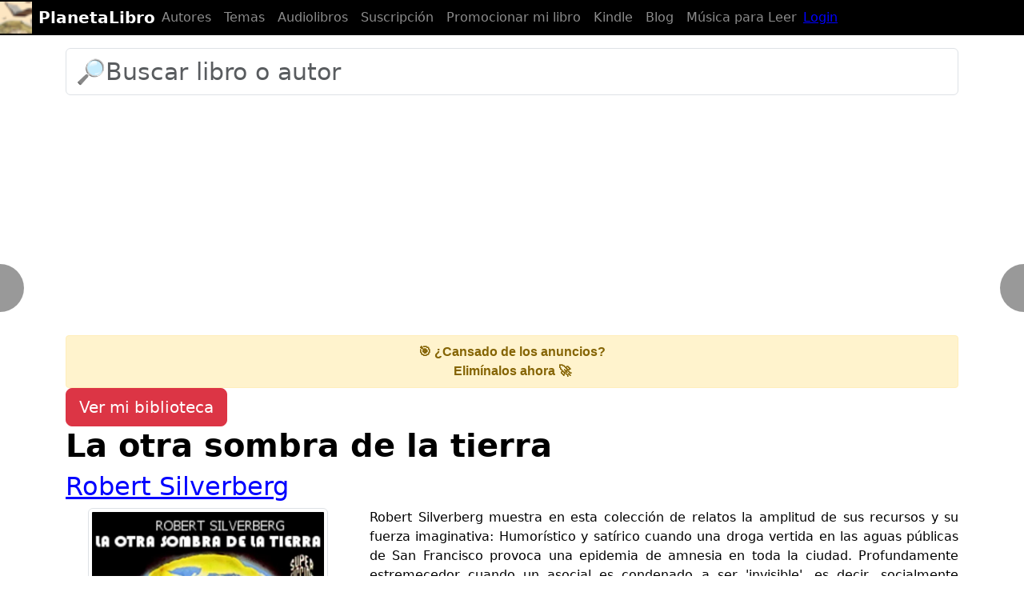

--- FILE ---
content_type: text/html; charset=UTF-8
request_url: https://planetalibro.net/libro/robert-silverberg-la-otra-sombra-de-la-tierra
body_size: 11719
content:


<!DOCTYPE html>
<html lang="es" itemscope itemtype="http://schema.org/WebPage">
  <head>
    <meta charset="utf-8">
    <meta http-equiv="X-UA-Compatible" content="IE=edge">
    <meta name="viewport" content="width=device-width, initial-scale=1, user-scalable=no">
    <meta name="apple-mobile-web-app-capable" content="yes">
    <meta name="apple-touch-fullscreen" content="yes">
    <meta name="apple-mobile-web-app-title" content="PlanetaLibro.net">
    <meta name="apple-mobile-web-app-capable" content="yes">
    <meta name="apple-mobile-web-app-status-bar-style" content="black">
    <meta name="google-site-verification" content="7MI2GXURVlohd-K5mqo6YHLHN2S5jHZdipzHpbzRCvg">
    <link href="https://plus.google.com/105566333754249205856" rel="publisher">
    <link href="https://https://PlanetaLibro.net/" rel="author">
    <meta name="msvalidate.01" content="52CFC8BD1ECEB0B5AC7255A3EFE65555">
    <base href="https://planetalibro.net/">
<meta name="author" content="Robert Silverberg">
<meta name="application-name" content="PlanetaLibro.net"/>
    <link rel="canonical" href="https://planetalibro.net/libro/robert-silverberg-la-otra-sombra-de-la-tierra">
    <meta name="title" content="📕 «LA OTRA SOMBRA DE LA TIERRA»  de Robert Silverberg: Leer Online y Descargar PDF y ePUB gratis">
    <meta name="description" content="✅ Obtener el libro «LA OTRA SOMBRA DE LA TIERRA»  de Robert Silverberg: Leer Online y Descargar PDF y ePUB gratis">
    <meta name="language" content="es">
    <meta name="keywords" content="Robert Silverberg,La otra sombra de la tierra,libros digitales, descargar libros gratis completos, epub, pdf, leer online, dominio público">
    <meta name="robots" content="index, follow">
    <meta itemprop="image" content="">
    <meta property="og:url" content="https://planetalibro.net/libro/robert-silverberg-la-otra-sombra-de-la-tierra">
    <meta property="og:title" content="📕 «LA OTRA SOMBRA DE LA TIERRA»  de Robert Silverberg: Leer Online y Descargar PDF y ePUB gratis">
    <meta property="og:site_name" content="PlanetaLibro.net">
    <meta property="og:locale" content="es_ES">
    <meta itemprop="name" content="📕 «LA OTRA SOMBRA DE LA TIERRA»  de Robert Silverberg: Leer Online y Descargar PDF y ePUB gratis">
    <meta property="og:image" content="https://planetalibro.net/biblioteca/r/o/robert/robert-silverberg-la-otra-sombra-de-la-tierra/robert-silverberg-la-otra-sombra-de-la-tierra.webp">

    <meta property="og:image:width" content="900">
    <meta property="og:image:height" content="450">
    <meta property="og:type" content="website">
        
    <meta name="twitter:card" content="summary_large_image">
    <meta name="twitter:site" content="@planetalibro">
    <meta name="twitter:creator" content="@planetalibro">
    <meta name="twitter:title" content="📕 «LA OTRA SOMBRA DE LA TIERRA»  de Robert Silverberg: Leer Online y Descargar PDF y ePUB gratis">
    <meta name="twitter:description" content="✅ Obtener el libro «LA OTRA SOMBRA DE LA TIERRA»  de Robert Silverberg: Leer Online y Descargar PDF y ePUB gratis">
    <meta name="twitter:image" content="https://planetalibro.net/biblioteca/r/o/robert/robert-silverberg-la-otra-sombra-de-la-tierra/robert-silverberg-la-otra-sombra-de-la-tierra.webp">

    <script>
      (function(a,b,c){if(c in b&&b[c]){var d,e=a.location,f=/^(a|html)$/i;a.addEventListener("click",function(a){d=a.target;while(!f.test(d.nodeName))d=d.parentNode;"href"in d&&(chref=d.href).replace(e.href,"").indexOf("#")&&(!/^[a-z\+\.\-]+:/i.test(chref)||chref.indexOf(e.protocol+"//"+e.host)===0)&&(a.preventDefault(),e.href=d.href)},!1)}})(document,window.navigator,"standalone");
    </script>
    <title>📕 «LA OTRA SOMBRA DE LA TIERRA»  de Robert Silverberg: Leer Online y Descargar PDF y ePUB gratis</title>
    <link href="https://cdn.jsdelivr.net/npm/bootstrap@5.3.0/dist/css/bootstrap.min.css" rel="stylesheet">


    
    <style>
/* CSS used here will be applied after bootstrap.css */

@import url(//netdna.bootstrapcdn.com/font-awesome/3.2.1/css/font-awesome.min.css);

.megabanner {height:90px;z-index:10;}

fieldset { margin: 0; padding: 0; }

.rating { 
  border: none;
  float: left;
}

.rating > input { display: none; } 
.rating > label:before { 
  margin: 5px;
  font-size: 1.8em;
  font-family: FontAwesome;
  display: inline-block;
  content: "\f005";
}

.rating > .half:before { 
  content: "\f089";
  position: absolute;
}

.rating > label { 
  color: #aaa; 
 float: right; 
}

.rating > input:checked ~ label, 
.rating:not(:checked) > label:hover,
.rating:not(:checked) > label:hover ~ label { color: #FFD700;  } 

.rating > input:checked + label:hover,
.rating > input:checked ~ label:hover,
.rating > label:hover ~ input:checked ~ label,
.rating > input:checked ~ label:hover ~ label { color: #FFED85;  }

@media (max-width:415px) {
.hidden-tiny {display:none;}}
html, body {
    max-width: 100%;
    overflow-x: hidden;
}
body,html{font-size:16px;padding-top:30px;color:black;background-color:white;}
pre {background-color:inherit;color:inherit;font-size:inherit;margin-top: inherit;margin:inherit;padding:inherit;border:none;}
hr {border-color:gray;}
h1,h2,h3 {margin-top:0;text-align:left;}
h1,h2.title {font-weight:bold;}
a,a:hover,a:focus {color: blue;}
a.btn-link,a.btn-link:hover {color:gray;text-decoration:none;}
.badge {font-size:inherit;padding:3px 10px 3px;background-color:gray;display:inline-block;margin:4px 0px}
h1.title:active,h1.title:focus,article:active,article:focus{outline:none}
.bs-callout{padding:20px;margin:20px 0;border:1px solid gray;border-left-width:5px;border-radius:0px}
.filters {margin-top:1em;}
.filters .badge {background-color:gray;font-weight:normal;}
.btn-default {background-color:inherit;color:inherit;}

.dropdown-menu .active a, .dropdown-menu .active a:hover {background-color:silver;color:black;}
.navbar-toggle {margin-right:0;}
.page {padding: 0 10px;}
.page-active {padding: 0 10px;font-weight:bold;color:inherit;}
.modal-dialog,.modal-header,.modal-content {color:black;background-color:white;}
ul.list {list-style-type:square;padding-left:1.2em;}

div.jumbotron {color:black;}

div.alert {border-color:inherit;}
.breadcrumb {background-color:inherit !important;color:inherit !important;padding:0;}
textarea {background-color:inherit !important;color:inherit !important;}
textarea:focus,textarea:active {border-color:inherit !important;box-shadow:none !important;}
input {box-shadow:none !important;background-color:inherit !important;color:inherit !important; }
input:focus,input:active {border-color:inherit !important;}
ul.dropdown-menu li a span.glyphicon {margin-right:10px;}
.form-group.required .control-label:after {content:" *";color:gray;}
footer {margin-top:2em;padding:2em 0 1em}
.book-footer {height:6em;}
.person-footer {height:4em;}

.social {
  width: 50px;
  height: 50px;
  background:url(./img/social.png) no-repeat;
  border-radius:4px;
  border:solid thin silver;
}

.social.social-facebook {background-position: 0 0}
.social.social-twitter {background-position: -50px 0}
.social.social-youtube {background-position: -100px 0}
.social.social-googleplus {background-position: -150px 0}
.social.social-rss {background-position: -200px 0}
.social.social-web {background-position: -250px 0}
.social.social-wikipedia {background-position: -300px 0}
.social.social-instagram {background-position: -350px 0}

.tab-content {padding-top:20px;}
ul.nav-tabs li.active a {background-color:inherit !important;color:inherit !important;border-bottom-color:white !important;}

.btn-file {
  position: relative;
  overflow: hidden;
}
.btn-file input[type=file] {
  position: absolute;
  top: 0;
  right: 0;
  min-width: 100%;
  min-height: 100%;
  font-size: 100px;
  text-align: right;
  filter: alpha(opacity=0);
  opacity: 0;
  background: red;
  cursor: inherit;
  display: block;
}
input[readonly] {
  background-color: white !important;
  cursor: text !important;
}

.overlay{
	display: none;
	position: fixed;
	top: 0%;
	left: 0%;
	width: 100%;

  height: 100%;
  min-width: 0;
  min-height: 0;
	
	background-color: white;
	z-index:1001;
	opacity:.80;
}

@media (max-width: 768px) {
    .overlay {
        width: 100vw;
        height: 100vh;
    }
}

.progress-bar {background-color:gray;}
article h2 {padding-top:60px;}
article h3 {padding-top:60px;}

article.brief h2 {padding-top:0px;}
article.brief h3, footer h3 {padding-top:0px;}

dt {font-weight:normal;}
dd {padding-left:20px;}

dt a, dd a {color:inherit;}

h1 small {color:inherit}

.panel {border:none !important; color:inherit important!;background-color:inherit !important;}
.panel-group {counter-reset: h4counter;border:none !important;}
.panel-heading {border:none !important; font-weight:bold; color:inherit important!;background-color:inherit !important;}
.panel-title {border:none !important;font-weight:bold; color:inherit important!;background-color:inherit !important;}
.panel-heading h4.panel-title a, .panel-heading h4.panel-title {color:inherit !important;}
.panel-heading h4.panel-title:before {
        content: counter(h4counter) ". ";
        counter-increment: h4counter;
}

table a {color:inherit !important;}
text-cover-thumb {margin-left:130px;}
img.img-cover {margin-bottom:1em;}
.img-comment {width:2.5em;height:2.5em}

@media (min-width: 768px) {
article {text-align:justify;}
.panel {text-align:justify;}

}

/* barra negra */
.navbar-default {
    background-color: #000; /* Fondo negro */
    border-color: #000; /* Color del borde negro para armonizar */
}

.navbar-default .navbar-nav > li > a {
    color: #fff; /* Letras blancas */
}

.navbar-default .navbar-brand {
    color: #fff; /* Letras blancas */
}

img {
    max-width: 100%;
    height: auto;
}

.card-body {
    max-width: 100%;
    overflow-wrap: break-word;
    word-break: break-word;
}


.nav-button.right {
    right: 10px;
    transform: translateY(-50%);
}

.navbar {
    padding-top: 1px;
    padding-bottom: 1px;
    min-height: auto;
}

.navbar-brand {
    padding-top: 1px;
    padding-bottom: 1px;
    margin: 0;
    height: auto;
    line-height: normal;
    display: flex;
    align-items: center;
}

.navbar-brand img {
    height: 40px; /* o el alto exacto que tiene el logo */
    margin: 0;
    margin-right: 8px; 
    padding: 0;
    vertical-align: middle;
}


@media (max-width: 576px) {
    h1.title {
        font-size: 24px;
        margin-bottom: 2px; /* reduce espacio con el siguiente elemento */
    }

    h2 {
        font-size: 18px;
        margin-top: 1px; /* reduce espacio con h1 */
        margin-bottom: 1px; /* reduce espacio con el siguiente elemento */
    }

    h3 {
        font-size: 15px;
        margin-top: 1px; /* reduce espacio con h1 */
        margin-bottom: 1px; /* reduce espacio con el siguiente elemento */
    }
}


.accordion-button {
    background-color: #fff;
    font-weight: bold;
    width: 100%;
    text-align: left;
    border: 1px solid #cce0f5;
    transition: background-color 0.3s ease, border 0.3s ease;
    border-radius: 0.5rem !important;
    box-shadow: none;
}

.accordion-button:not(.collapsed) {
    background-color: #e6f2ff;
    color: #003366;
    border-color: #99c2e6;
    
}

.accordion-button:focus {
    box-shadow: 0 0 0 0.2rem rgba(0, 123, 255, 0.25);
    outline: none;
}

.accordion-body {
    background-color: #f7fbff;
    color: #000;
    border-radius: 0 0 0.5rem 0.5rem;
    border: 1px solid #cce0f5;
    border-top: none;
    padding: 1rem 1.5rem;
}


</style>

<script type="application/ld+json">
{
  "@context" : "http://schema.org",
  "@type" : "Organization",
  "name" : "PlanetaLibro.net",
  "url" : "https://PlanetaLibro.net",
  "sameAs" : [
    "https://www.youtube.com/c/PlanetaLibrox",
    "https://www.facebook.com/planetalibro.net",
    "https://ar.pinterest.com/planetalibro/",
    "https://www.instagram.com/planetalibro/"
 ]
}

</script>

    <link rel="preload" as="image" href="https://planetalibro.net/biblioteca/r/o/robert/robert-silverberg-la-otra-sombra-de-la-tierra/robert-silverberg-la-otra-sombra-de-la-tierra.webp">

  </head>
  <body>

  <header>
  <nav class="navbar navbar-expand-md navbar-dark fixed-top bg-black" >
    <a class="navbar-brand" href="https://planetalibro.net/">
    <img src="https://planetalibro.net/img/icono20.png"> <b> PlanetaLibro</b>
    </a>


    <button class="navbar-toggler" type="button" data-toggle="collapse" data-target="#navbarCollapse" aria-controls="navbarCollapse" aria-expanded="false" aria-label="Toggle navigation">
      <span class="navbar-toggler-icon"></span>
    </button>
    <div class="collapse navbar-collapse" id="navbarCollapse">
      <ul class="navbar-nav mr-auto">
        <li class="nav-item">
          <a class="nav-link" href="https://planetalibro.net/autores.php">Autores</a>
        </li>
        <li class="nav-item">
          <a class="nav-link" href="https://planetalibro.net/temas.php">Temas</a>
        </li>
        <li class="nav-item">
          <a class="nav-link" href="https://planetalibro.net/como_descargar_audiolibros_gratis.php">Audiolibros</a>
        </li>
        <li class="nav-item">
          <a class="nav-link" href="https://planetalibro.net/suscripcion.php/">Suscripción</a>
        </li>
        <li class="nav-item">
          <a class="nav-link" href="https://planetalibro.net/clips_autores.php/">Promocionar mi libro</a>
        </li>
        <li class="nav-item">
          <a class="nav-link" href="https://planetalibro.net/kindle.php">Kindle</a>
        </li>
        <li class="nav-item">
          <a class="nav-link" href="https://planetalibro.net/blog/">Blog</a>
        </li>        
        

        <li class="nav-item">
          <a class="nav-link" href="https://planetalibro.net/musica_para_leer.php">Música para Leer</a>
        </li>
		</ul>
      
		<ul class="nav navbar-nav navbar-right">
							<li>
		<a href="https://planetalibro.net/login.php">Login</a>
	</li>
		</ul>

    </div>
  </nav>
</header>
  
<div class="container">
<div class="col-xs-12">
<div id="alerts"></div>

<!-- Opción para mostrar un buscador -->
            <div class="row" >
                <div class="col">	<!-- Load icon library -->
	<form  action="/buscar.php" method="get">
		<div class="form-group">
		<input class="form-control" type="text" placeholder="🔎Buscar libro o autor" name="search" style="font-size:30px">
		<input type="hidden" id="tipo" name="tipo" value="">
		<input type="hidden" id="l" name="l" value="es">
		</div>
	</form>

	</div>
            </div>
            <a href="https://planetalibro.net/suscripcion.php/" style="text-decoration: none; display: block;">
            <div style="background-color: #fff3cd; padding: 8px 12px; text-align: center; border: 1px solid #ffeeba; border-radius: 4px; font-family: sans-serif; color: #856404;">
            <strong>🎯 ¿Cansado de los anuncios?</strong><br>
            <span style="font-size: 16px; font-weight: bold;">Elimínalos ahora 🚀</span>
            </div>
            </a>

<div class="btn-group btn-group-justified"><a class="btn btn-danger btn-lg" role="button" href="https://planetalibro.net/login.php"><span class="glyphicon glyphicon-log-in" aria-hidden="true"></span> Ver mi biblioteca</a></div>
<h1 class="title">La otra sombra de la tierra</h1>
<h2><a class="black" href="./autor/robert-silverberg">Robert Silverberg</a></h2>




<div class="row">
<div class="col-lg-4 col-md-4 col-sm-6 position-relative">
    <p>
        <img width="300" height="450" class="img-responsive center-block img-thumbnail" alt="La otra sombra de la tierra" src="https://planetalibro.net/biblioteca/r/o/robert/robert-silverberg-la-otra-sombra-de-la-tierra/robert-silverberg-la-otra-sombra-de-la-tierra.webp">
        
    <div class="btn-group btn-group-justified"><a class="btn btn-danger btn-lg" role="button" href="https://planetalibro.net/login.php"><span class="glyphicon glyphicon-heart-empty" aria-hidden="true"></span> Agregar a mi biblioteca</a></div> 
    <p>Vistas: 448 
        </p>

</div>

    <div class="col-lg-8 col-md-8 col-sm-6">
        <article>
            <span id="short-text"></span>
            <span id="more-text" style="display: none;"></span>
            <a href="javascript:void(0)" id="read-more" onclick="toggleText()">Leer más</a>
        </article>
    </div>
</div>

<a href="https://planetalibro.net/como_descargar_audiolibros_gratis.php" class="btn btn-primary btn-lg active btn-block w-100 button-spacing text-wrap" role="button" aria-pressed="true" style="white-space: normal;">👉 Descargar el audiolibro GRATIS en Amazon</a>


<hr>
<div class="media"><a class="pull-left" href="#"><span class="glyphicon glyphicon-tags"></span></a><div class="media-body"> <a href="/tema/ciencia-ficcion" class="btn btn-info btn-lg"> Ciencia Ficción</a></div></div>


<div class="container py-3"><a href="https://planetalibro.net/autor/robert-silverberg"><h4>Libros de Robert Silverberg</h4></a><div style="display: flex; flex-wrap: wrap; gap: 15px; justify-content: flex-start;"><div style="flex: 0 0 auto; text-align: left;"><div class="card border-0"><a href="https://planetalibro.net/libro/robert-silverberg-el-laberinto-de-majipur"><img src="https://planetalibro.net/biblioteca/r/o/robert/robert-silverberg-el-laberinto-de-majipur/robert-silverberg-el-laberinto-de-majipur_th200.webp" class="rounded d-block mx-auto" alt="El laberinto de Majipur" style="height:150px; width:auto;" loading="lazy"></a><div class="card-body p-1" style="max-width: 150px; margin: 0 auto;"><h6 class="mb-1" style="font-size: 1em; word-break: break-word; white-space: normal;"><a href="https://planetalibro.net/libro/robert-silverberg-el-laberinto-de-majipur" class="text-dark text-decoration-none">El laberinto de Majipur</a></h6></div></div></div><div style="flex: 0 0 auto; text-align: left;"><div class="card border-0"><a href="https://planetalibro.net/libro/robert-silverberg-cronicas-de-majipur"><img src="https://planetalibro.net/biblioteca/r/o/robert/robert-silverberg-cronicas-de-majipur/robert-silverberg-cronicas-de-majipur_th200.webp" class="rounded d-block mx-auto" alt="Crónicas de Majipur" style="height:150px; width:auto;" loading="lazy"></a><div class="card-body p-1" style="max-width: 150px; margin: 0 auto;"><h6 class="mb-1" style="font-size: 1em; word-break: break-word; white-space: normal;"><a href="https://planetalibro.net/libro/robert-silverberg-cronicas-de-majipur" class="text-dark text-decoration-none">Crónicas de Majipur</a></h6></div></div></div><div style="flex: 0 0 auto; text-align: left;"><div class="card border-0"><a href="https://planetalibro.net/libro/robert-silverberg-el-hijo-del-hombre"><img src="https://planetalibro.net/biblioteca/r/o/robert/robert-silverberg-el-hijo-del-hombre/robert-silverberg-el-hijo-del-hombre_th200.webp" class="rounded d-block mx-auto" alt="El hijo del hombre" style="height:150px; width:auto;" loading="lazy"></a><div class="card-body p-1" style="max-width: 150px; margin: 0 auto;"><h6 class="mb-1" style="font-size: 1em; word-break: break-word; white-space: normal;"><a href="https://planetalibro.net/libro/robert-silverberg-el-hijo-del-hombre" class="text-dark text-decoration-none">El hijo del hombre</a></h6></div></div></div><div style="flex: 0 0 auto; text-align: left;"><div class="card border-0"><a href="https://planetalibro.net/libro/robert-silverberg-roma-eterna"><img src="https://planetalibro.net/biblioteca/r/o/robert/robert-silverberg-roma-eterna/robert-silverberg-roma-eterna_th200.webp" class="rounded d-block mx-auto" alt="Roma eterna" style="height:150px; width:auto;" loading="lazy"></a><div class="card-body p-1" style="max-width: 150px; margin: 0 auto;"><h6 class="mb-1" style="font-size: 1em; word-break: break-word; white-space: normal;"><a href="https://planetalibro.net/libro/robert-silverberg-roma-eterna" class="text-dark text-decoration-none">Roma eterna</a></h6></div></div></div><div style="flex: 0 0 auto; text-align: left;"><div class="card border-0"><a href="https://planetalibro.net/libro/robert-silverberg-estacion-hawksbill"><img src="https://planetalibro.net/biblioteca/r/o/robert/robert-silverberg-estacion-hawksbill/robert-silverberg-estacion-hawksbill_th200.webp" class="rounded d-block mx-auto" alt="Estación Hawksbill" style="height:150px; width:auto;" loading="lazy"></a><div class="card-body p-1" style="max-width: 150px; margin: 0 auto;"><h6 class="mb-1" style="font-size: 1em; word-break: break-word; white-space: normal;"><a href="https://planetalibro.net/libro/robert-silverberg-estacion-hawksbill" class="text-dark text-decoration-none">Estación Hawksbill</a></h6></div></div></div><div style="flex: 0 0 auto; text-align: left;"><div class="card border-0"><a href="https://planetalibro.net/libro/robert-silverberg-el-hombre-en-el-laberinto"><img src="https://planetalibro.net/biblioteca/r/o/robert/robert-silverberg-el-hombre-en-el-laberinto/robert-silverberg-el-hombre-en-el-laberinto_th200.webp" class="rounded d-block mx-auto" alt="El hombre en el laberinto" style="height:150px; width:auto;" loading="lazy"></a><div class="card-body p-1" style="max-width: 150px; margin: 0 auto;"><h6 class="mb-1" style="font-size: 1em; word-break: break-word; white-space: normal;"><a href="https://planetalibro.net/libro/robert-silverberg-el-hombre-en-el-laberinto" class="text-dark text-decoration-none">El hombre en el laberinto</a></h6></div></div></div><div style="flex: 0 0 auto; text-align: left;"><div class="card border-0"><a href="https://planetalibro.net/libro/robert-silverberg-lo-mejor-de-silverberg"><img src="https://planetalibro.net/biblioteca/r/o/robert/robert-silverberg-lo-mejor-de-silverberg/robert-silverberg-lo-mejor-de-silverberg_th200.webp" class="rounded d-block mx-auto" alt="Lo mejor de Silverberg" style="height:150px; width:auto;" loading="lazy"></a><div class="card-body p-1" style="max-width: 150px; margin: 0 auto;"><h6 class="mb-1" style="font-size: 1em; word-break: break-word; white-space: normal;"><a href="https://planetalibro.net/libro/robert-silverberg-lo-mejor-de-silverberg" class="text-dark text-decoration-none">Lo mejor de Silverberg</a></h6></div></div></div><div style="flex: 0 0 auto; text-align: left;"><div class="card border-0"><a href="https://planetalibro.net/libro/robert-silverberg-el-castillo-de-lord-valentine"><img src="https://planetalibro.net/biblioteca/r/o/robert/robert-silverberg-el-castillo-de-lord-valentine/robert-silverberg-el-castillo-de-lord-valentine_th200.webp" class="rounded d-block mx-auto" alt="El castillo de lord Valentine" style="height:150px; width:auto;" loading="lazy"></a><div class="card-body p-1" style="max-width: 150px; margin: 0 auto;"><h6 class="mb-1" style="font-size: 1em; word-break: break-word; white-space: normal;"><a href="https://planetalibro.net/libro/robert-silverberg-el-castillo-de-lord-valentine" class="text-dark text-decoration-none">El castillo de lord Valentine</a></h6></div></div></div><div style="flex: 0 0 auto; text-align: left;"><div class="card border-0"><a href="https://planetalibro.net/libro/robert-silverberg-la-faz-de-las-aguas"><img src="https://planetalibro.net/biblioteca/r/o/robert/robert-silverberg-la-faz-de-las-aguas/robert-silverberg-la-faz-de-las-aguas_th200.webp" class="rounded d-block mx-auto" alt="La Faz de las aguas" style="height:150px; width:auto;" loading="lazy"></a><div class="card-body p-1" style="max-width: 150px; margin: 0 auto;"><h6 class="mb-1" style="font-size: 1em; word-break: break-word; white-space: normal;"><a href="https://planetalibro.net/libro/robert-silverberg-la-faz-de-las-aguas" class="text-dark text-decoration-none">La Faz de las aguas</a></h6></div></div></div></div></div>


<hr>
<button type="submit" style="border: none; padding: 10px 20px; margin: 10px 0; background-color: #0078D7; color: #FFFFFF; font-size: 18px; font-weight: bold; cursor:pointer; border-top-right-radius: 0; border-bottom-right-radius: 0; width: 100%; border-radius: 10px;"><a href="https://planetalibro.net/chatgpt/bibliotecario" style="color: #FFFFFF;">Bibliotecario ChatGPT<br/>¿Qué tipo de libros disfrutas leer? Te puedo recomendar libros basados en tus gustos.</a></button>

<hr>
<h2>Descargar La otra sombra de la tierra PDF Completo Gratis</h2><div class="alert alert-info" style="font-size: 18px; margin-top: 10px; margin-bottom: 10px; color: #000;" role="alert">Descarga este libro en diversos formatos: PDF, ePUB, MOBI, Amazon Kindle, audiolibro y papel. A continuación, te mostramos las opciones disponibles para descargar o adquirir.</div><div class="alert alert-success" style="font-size: 18px; margin-top: 10px; margin-bottom: 10px; color: #000;" role="alert"><a href="/click.php?e=audible_libro&v=v0&u=https%3A%2F%2Fwww.amazon.es%2Fhz%2Faudible%2Fmlp%2Fmdp%2Fdiscovery%3FactionCode%3DAMSTM1450129210001%26tag%3Dplanetalibro-21&s=99e0a500d975c39ade0f211d982b82ca37d5e59a57de04fe9ea0c8541d7e6d26"><img class="img-responsive center-block img-custom" height="300" src="https://planetalibro.net/ads/audible0.webp" alt="Descarga gratis 2 libros de Audible"><style>
		@media (max-width: 768px) {
			.img-custom {
				width: 100%;
				max-width: 100%;
			}
		}

		@media (min-width: 769px) {
			.img-custom {
				max-width: 400px;
			}
		}

		.center-block {
			display: block;
			margin-left: auto;
			margin-right: auto;
		}
		</style></a><br/>Amazon tiene una membresía en la que te dan un audiolibro nuevo cada mes. <b>El primer mes de preuba es gratis</b>. Y puedes cancelar tu membresía fácilmente sin ninguna penalización. Luego <b>te quedas para siempre con el audiolibro que ya te dieron sin haber pagado un solo centavo!</b>
Sin embargo, este método puede dejar de funcionar en cualquier momento, ¡Así que aprovecha ahora antes de que sea demasiado tarde!<br/><br/><a href="/click.php?e=audible_libro&v=v0&u=https%3A%2F%2Fwww.amazon.es%2Fhz%2Faudible%2Fmlp%2Fmdp%2Fdiscovery%3FactionCode%3DAMSTM1450129210001%26tag%3Dplanetalibro-21&s=99e0a500d975c39ade0f211d982b82ca37d5e59a57de04fe9ea0c8541d7e6d26" target="_blank" class="btn btn-success btn-lg active btn-block w-100 button-spacing" role="button" aria-pressed="true" style="margin: 0 0 5px 0;"><span class="glyphicon glyphicon-volume-up"> </span> Descargar Audiolibro Gratis</a></div><div class="alert alert-danger" style="font-size: 18px;" role="alert"><span class="glyphicon glyphicon-exclamation-sign"> </span> Este libro tiene derechos de autor, por lo que no se puede descargar gratis en formato ePub o PDF.<br/>Pero puedes obtener este libro gratis en Amazon Kindle y Audible, gracias a las ofertas que suelen ofrecer regularmente.<a href="https://planetalibro.net/como_descargar_audiolibros_gratis.php?l=La+otra+sombra+de+la+tierra" class="btn btn-warning btn-lg active btn-block w-100 button-spacing" role="button" aria-pressed="true"><span class="glyphicon glyphicon-exclamation-sign"> </span> Aún puedes conseguirlo gratis si haces esto</a></div><a href="https://www.amazon.es/kindle-dbs/hz/signup?tag=planetalibro-21+" rel="nofollow" target="_blank" class="btn btn-primary btn-lg active btn-block w-100 button-spacing" role="button" aria-pressed="true">Obtener gratis libro Kindle para tu teléfono</a><a href="https://www.amazon.es/gp/search?tag=planetalibro-21&index=books&keywords=robert-silverberg-la-otra-sombra-de-la-tierra" rel="nofollow" target="_blank" class="btn btn-primary btn-lg active btn-block w-100 button-spacing" role="button" aria-pressed="true">Ver ofertas en Amazon</a><div class="alert alert-info" style="font-size: 18px; margin-top: 10px; margin-bottom: 10px; color: #000;" role="alert">También puedes descargar el libro desde una variedad de servicios online como Mega, Scribd, Google Drive, Dropbox, MediaFire y 4shared. Estos servicios ofrecen descargas gratis para que puedas disfrutar de tu lectura en cualquier dispositivo.</div><br/>

<div class="pl-author-cta-mini">
  <p>
    ¿Sos autor y querés promocionar tu libro con clips en video?
    <a href="/clips_autores.php">Ver cómo funciona</a>
  </p>
</div>

<style>
  .pl-author-cta-mini{
    margin: 16px 0;
    padding: 12px 14px;
    border-radius: 10px;
    background: #f6f6f6;
    font-size: 14px;
    color: #111;
  }

  .pl-author-cta-mini a{
    font-weight: 700;
    color: #111;
    text-decoration: underline;
  }

  .pl-author-cta-mini a:hover{
    opacity: .8;
  }
</style>



<hr>

<hr>
<div class="container py-3"><a href="https://planetalibro.net/tema/ciencia-ficcion"><h4>Lectores como tú también disfrutaron estos libros (Ciencia ficción)</h4></a><div style="display: flex; flex-wrap: wrap; gap: 15px; justify-content: flex-start;"><div style="flex: 0 0 auto; text-align: left;"><div class="card border-0"><a href="https://planetalibro.net/libro/suzanne-collins-los-juegos-del-hambre-5-amanecer-en-la-cosecha"><img src="https://planetalibro.net/biblioteca/s/u/suzanne/suzanne-collins-los-juegos-del-hambre-5-amanecer-en-la-cosecha/suzanne-collins-los-juegos-del-hambre-5-amanecer-en-la-cosecha_th200.webp" class="rounded d-block mx-auto" alt="Amanecer en la cosecha (Los juegos del hambre 5)" style="height:150px; width:auto;" loading="lazy"></a><div class="card-body p-1" style="max-width: 150px; margin: 0 auto;"><h6 class="mb-1" style="font-size: 1em; word-break: break-word; white-space: normal;"><a href="https://planetalibro.net/libro/suzanne-collins-los-juegos-del-hambre-5-amanecer-en-la-cosecha" class="text-dark text-decoration-none">Amanecer en la cosecha (Los juegos del hambre 5)</a></h6></div></div></div><div style="flex: 0 0 auto; text-align: left;"><div class="card border-0"><a href="https://planetalibro.net/libro/aaron-dembski-bowden-helsreach"><img src="https://planetalibro.net/biblioteca/a/a/aaron/aaron-dembski-bowden-helsreach/aaron-dembski-bowden-helsreach_th200.webp" class="rounded d-block mx-auto" alt="Helsreach" style="height:150px; width:auto;" loading="lazy"></a><div class="card-body p-1" style="max-width: 150px; margin: 0 auto;"><h6 class="mb-1" style="font-size: 1em; word-break: break-word; white-space: normal;"><a href="https://planetalibro.net/libro/aaron-dembski-bowden-helsreach" class="text-dark text-decoration-none">Helsreach</a></h6></div></div></div><div style="flex: 0 0 auto; text-align: left;"><div class="card border-0"><a href="https://planetalibro.net/libro/harlan-ellison-no-tengo-boca-y-debo-gritar"><img src="https://planetalibro.net/biblioteca/h/a/harlan/harlan-ellison-no-tengo-boca-y-debo-gritar/harlan-ellison-no-tengo-boca-y-debo-gritar_th200.webp" class="rounded d-block mx-auto" alt="No tengo boca y debo gritar" style="height:150px; width:auto;" loading="lazy"></a><div class="card-body p-1" style="max-width: 150px; margin: 0 auto;"><h6 class="mb-1" style="font-size: 1em; word-break: break-word; white-space: normal;"><a href="https://planetalibro.net/libro/harlan-ellison-no-tengo-boca-y-debo-gritar" class="text-dark text-decoration-none">No tengo boca y debo gritar</a></h6></div></div></div><div style="flex: 0 0 auto; text-align: left;"><div class="card border-0"><a href="https://planetalibro.net/libro/peter-brown-robot-salvaje"><img src="https://planetalibro.net/biblioteca/p/e/peter/peter-brown-robot-salvaje/peter-brown-robot-salvaje_th200.webp" class="rounded d-block mx-auto" alt="Robot Salvaje" style="height:150px; width:auto;" loading="lazy"></a><div class="card-body p-1" style="max-width: 150px; margin: 0 auto;"><h6 class="mb-1" style="font-size: 1em; word-break: break-word; white-space: normal;"><a href="https://planetalibro.net/libro/peter-brown-robot-salvaje" class="text-dark text-decoration-none">Robot Salvaje</a></h6></div></div></div><div style="flex: 0 0 auto; text-align: left;"><div class="card border-0"><a href="https://planetalibro.net/libro/andy-weir-proyecto-hail-mary"><img src="https://planetalibro.net/biblioteca/a/n/andy/andy-weir-proyecto-hail-mary/andy-weir-proyecto-hail-mary_th200.webp" class="rounded d-block mx-auto" alt="Proyecto Hail Mary (Proyecto Fin del Mundo)" style="height:150px; width:auto;" loading="lazy"></a><div class="card-body p-1" style="max-width: 150px; margin: 0 auto;"><h6 class="mb-1" style="font-size: 1em; word-break: break-word; white-space: normal;"><a href="https://planetalibro.net/libro/andy-weir-proyecto-hail-mary" class="text-dark text-decoration-none">Proyecto Hail Mary (Proyecto Fin del Mundo)</a></h6></div></div></div><div style="flex: 0 0 auto; text-align: left;"><div class="card border-0"><a href="https://planetalibro.net/libro/suzanne-collins-los-juegos-del-hambre-balada-de-pajaros-cantores-y-serpientes"><img src="https://planetalibro.net/biblioteca/s/u/suzanne/suzanne-collins-los-juegos-del-hambre-balada-de-pajaros-cantores-y-serpientes/suzanne-collins-los-juegos-del-hambre-balada-de-pajaros-cantores-y-serpientes_th200.webp" class="rounded d-block mx-auto" alt="Balada de pájaros cantores y serpientes (Los juegos del hambre 4)" style="height:150px; width:auto;" loading="lazy"></a><div class="card-body p-1" style="max-width: 150px; margin: 0 auto;"><h6 class="mb-1" style="font-size: 1em; word-break: break-word; white-space: normal;"><a href="https://planetalibro.net/libro/suzanne-collins-los-juegos-del-hambre-balada-de-pajaros-cantores-y-serpientes" class="text-dark text-decoration-none">Balada de pájaros cantores y serpientes (Los juegos del hambre 4)</a></h6></div></div></div><div style="flex: 0 0 auto; text-align: left;"><div class="card border-0"><a href="https://planetalibro.net/libro/ray-bradbury-cronicas-marcianas"><img src="https://planetalibro.net/biblioteca/r/a/ray/ray-bradbury-cronicas-marcianas/ray-bradbury-cronicas-marcianas_th200.webp" class="rounded d-block mx-auto" alt="Crónicas marcianas" style="height:150px; width:auto;" loading="lazy"></a><div class="card-body p-1" style="max-width: 150px; margin: 0 auto;"><h6 class="mb-1" style="font-size: 1em; word-break: break-word; white-space: normal;"><a href="https://planetalibro.net/libro/ray-bradbury-cronicas-marcianas" class="text-dark text-decoration-none">Crónicas marcianas</a></h6></div></div></div><div style="flex: 0 0 auto; text-align: left;"><div class="card border-0"><a href="https://planetalibro.net/libro/neal-shusterman-siega"><img src="https://planetalibro.net/biblioteca/n/e/neal/neal-shusterman-siega/neal-shusterman-siega_th200.webp" class="rounded d-block mx-auto" alt="Siega" style="height:150px; width:auto;" loading="lazy"></a><div class="card-body p-1" style="max-width: 150px; margin: 0 auto;"><h6 class="mb-1" style="font-size: 1em; word-break: break-word; white-space: normal;"><a href="https://planetalibro.net/libro/neal-shusterman-siega" class="text-dark text-decoration-none">Siega</a></h6></div></div></div><div style="flex: 0 0 auto; text-align: left;"><div class="card border-0"><a href="https://planetalibro.net/libro/j-j-benitez-belen-caballo-de-troya-12"><img src="https://planetalibro.net/biblioteca/j/-/j/j-j-benitez-belen-caballo-de-troya-12/j-j-benitez-belen-caballo-de-troya-12_th200.webp" class="rounded d-block mx-auto" alt="Belén. Caballo de Troya 12" style="height:150px; width:auto;" loading="lazy"></a><div class="card-body p-1" style="max-width: 150px; margin: 0 auto;"><h6 class="mb-1" style="font-size: 1em; word-break: break-word; white-space: normal;"><a href="https://planetalibro.net/libro/j-j-benitez-belen-caballo-de-troya-12" class="text-dark text-decoration-none">Belén. Caballo de Troya 12</a></h6></div></div></div></div></div>
<hr>
<div class="container py-3"><a href="https://planetalibro.net/autor/robert-silverberg"><h4>Libros de Robert Silverberg</h4></a><div style="display: flex; flex-wrap: wrap; gap: 15px; justify-content: flex-start;"><div style="flex: 0 0 auto; text-align: left;"><div class="card border-0"><a href="https://planetalibro.net/libro/robert-silverberg-el-laberinto-de-majipur"><img src="https://planetalibro.net/biblioteca/r/o/robert/robert-silverberg-el-laberinto-de-majipur/robert-silverberg-el-laberinto-de-majipur_th200.webp" class="rounded d-block mx-auto" alt="El laberinto de Majipur" style="height:150px; width:auto;" loading="lazy"></a><div class="card-body p-1" style="max-width: 150px; margin: 0 auto;"><h6 class="mb-1" style="font-size: 1em; word-break: break-word; white-space: normal;"><a href="https://planetalibro.net/libro/robert-silverberg-el-laberinto-de-majipur" class="text-dark text-decoration-none">El laberinto de Majipur</a></h6></div></div></div><div style="flex: 0 0 auto; text-align: left;"><div class="card border-0"><a href="https://planetalibro.net/libro/robert-silverberg-cronicas-de-majipur"><img src="https://planetalibro.net/biblioteca/r/o/robert/robert-silverberg-cronicas-de-majipur/robert-silverberg-cronicas-de-majipur_th200.webp" class="rounded d-block mx-auto" alt="Crónicas de Majipur" style="height:150px; width:auto;" loading="lazy"></a><div class="card-body p-1" style="max-width: 150px; margin: 0 auto;"><h6 class="mb-1" style="font-size: 1em; word-break: break-word; white-space: normal;"><a href="https://planetalibro.net/libro/robert-silverberg-cronicas-de-majipur" class="text-dark text-decoration-none">Crónicas de Majipur</a></h6></div></div></div><div style="flex: 0 0 auto; text-align: left;"><div class="card border-0"><a href="https://planetalibro.net/libro/robert-silverberg-el-hijo-del-hombre"><img src="https://planetalibro.net/biblioteca/r/o/robert/robert-silverberg-el-hijo-del-hombre/robert-silverberg-el-hijo-del-hombre_th200.webp" class="rounded d-block mx-auto" alt="El hijo del hombre" style="height:150px; width:auto;" loading="lazy"></a><div class="card-body p-1" style="max-width: 150px; margin: 0 auto;"><h6 class="mb-1" style="font-size: 1em; word-break: break-word; white-space: normal;"><a href="https://planetalibro.net/libro/robert-silverberg-el-hijo-del-hombre" class="text-dark text-decoration-none">El hijo del hombre</a></h6></div></div></div><div style="flex: 0 0 auto; text-align: left;"><div class="card border-0"><a href="https://planetalibro.net/libro/robert-silverberg-roma-eterna"><img src="https://planetalibro.net/biblioteca/r/o/robert/robert-silverberg-roma-eterna/robert-silverberg-roma-eterna_th200.webp" class="rounded d-block mx-auto" alt="Roma eterna" style="height:150px; width:auto;" loading="lazy"></a><div class="card-body p-1" style="max-width: 150px; margin: 0 auto;"><h6 class="mb-1" style="font-size: 1em; word-break: break-word; white-space: normal;"><a href="https://planetalibro.net/libro/robert-silverberg-roma-eterna" class="text-dark text-decoration-none">Roma eterna</a></h6></div></div></div><div style="flex: 0 0 auto; text-align: left;"><div class="card border-0"><a href="https://planetalibro.net/libro/robert-silverberg-estacion-hawksbill"><img src="https://planetalibro.net/biblioteca/r/o/robert/robert-silverberg-estacion-hawksbill/robert-silverberg-estacion-hawksbill_th200.webp" class="rounded d-block mx-auto" alt="Estación Hawksbill" style="height:150px; width:auto;" loading="lazy"></a><div class="card-body p-1" style="max-width: 150px; margin: 0 auto;"><h6 class="mb-1" style="font-size: 1em; word-break: break-word; white-space: normal;"><a href="https://planetalibro.net/libro/robert-silverberg-estacion-hawksbill" class="text-dark text-decoration-none">Estación Hawksbill</a></h6></div></div></div><div style="flex: 0 0 auto; text-align: left;"><div class="card border-0"><a href="https://planetalibro.net/libro/robert-silverberg-el-hombre-en-el-laberinto"><img src="https://planetalibro.net/biblioteca/r/o/robert/robert-silverberg-el-hombre-en-el-laberinto/robert-silverberg-el-hombre-en-el-laberinto_th200.webp" class="rounded d-block mx-auto" alt="El hombre en el laberinto" style="height:150px; width:auto;" loading="lazy"></a><div class="card-body p-1" style="max-width: 150px; margin: 0 auto;"><h6 class="mb-1" style="font-size: 1em; word-break: break-word; white-space: normal;"><a href="https://planetalibro.net/libro/robert-silverberg-el-hombre-en-el-laberinto" class="text-dark text-decoration-none">El hombre en el laberinto</a></h6></div></div></div><div style="flex: 0 0 auto; text-align: left;"><div class="card border-0"><a href="https://planetalibro.net/libro/robert-silverberg-lo-mejor-de-silverberg"><img src="https://planetalibro.net/biblioteca/r/o/robert/robert-silverberg-lo-mejor-de-silverberg/robert-silverberg-lo-mejor-de-silverberg_th200.webp" class="rounded d-block mx-auto" alt="Lo mejor de Silverberg" style="height:150px; width:auto;" loading="lazy"></a><div class="card-body p-1" style="max-width: 150px; margin: 0 auto;"><h6 class="mb-1" style="font-size: 1em; word-break: break-word; white-space: normal;"><a href="https://planetalibro.net/libro/robert-silverberg-lo-mejor-de-silverberg" class="text-dark text-decoration-none">Lo mejor de Silverberg</a></h6></div></div></div><div style="flex: 0 0 auto; text-align: left;"><div class="card border-0"><a href="https://planetalibro.net/libro/robert-silverberg-el-castillo-de-lord-valentine"><img src="https://planetalibro.net/biblioteca/r/o/robert/robert-silverberg-el-castillo-de-lord-valentine/robert-silverberg-el-castillo-de-lord-valentine_th200.webp" class="rounded d-block mx-auto" alt="El castillo de lord Valentine" style="height:150px; width:auto;" loading="lazy"></a><div class="card-body p-1" style="max-width: 150px; margin: 0 auto;"><h6 class="mb-1" style="font-size: 1em; word-break: break-word; white-space: normal;"><a href="https://planetalibro.net/libro/robert-silverberg-el-castillo-de-lord-valentine" class="text-dark text-decoration-none">El castillo de lord Valentine</a></h6></div></div></div><div style="flex: 0 0 auto; text-align: left;"><div class="card border-0"><a href="https://planetalibro.net/libro/robert-silverberg-la-faz-de-las-aguas"><img src="https://planetalibro.net/biblioteca/r/o/robert/robert-silverberg-la-faz-de-las-aguas/robert-silverberg-la-faz-de-las-aguas_th200.webp" class="rounded d-block mx-auto" alt="La Faz de las aguas" style="height:150px; width:auto;" loading="lazy"></a><div class="card-body p-1" style="max-width: 150px; margin: 0 auto;"><h6 class="mb-1" style="font-size: 1em; word-break: break-word; white-space: normal;"><a href="https://planetalibro.net/libro/robert-silverberg-la-faz-de-las-aguas" class="text-dark text-decoration-none">La Faz de las aguas</a></h6></div></div></div></div></div>
<hr>
<!-- Opción para mostrar un buscador -->
        	<!-- Load icon library -->
	<form  action="/buscar.php" method="get">
		<div class="form-group">
		<input class="form-control" type="text" placeholder="🔎Buscar libro o autor" name="search" style="font-size:30px">
		<input type="hidden" id="tipo" name="tipo" value="">
		<input type="hidden" id="l" name="l" value="es">
		</div>
	</form>

	

</div>
</div>


<!-- FOOTER -->
<style>
  #footer {
    background-color: black;
    color: white;
  }

  #footer a {
    color: white;
  }

  #footer a:hover {
    color: gray;
  }
</style>

<br/><br/>
<footer id="footer" data-aos="fade-up" data-aos-easing="ease-in-out" data-aos-duration="500">
  <div class="footer-top">
    <div class="container">
      <div class="row">
        <div class="col-lg-3 col-md-3 footer-links">
          <h4>Acerca de PlanetaLibro</h4>
          <p><strong>📚 PlanetaLibro es tu biblioteca digital accesible en cualquier dispositivo.</strong> Con más de <strong>70,000 libros</strong>, te permite <strong>leer online sin necesidad de descargas</strong>, guardar tu avance y organizar tu <strong>biblioteca personal</strong> para acceder a tus libros en cualquier momento.<br/>
✅ <strong>Más de 15,000 libros de dominio público</strong> para descargar gratis.<br/>
🔍 Libros con derechos de autor disponibles con <strong>resúmenes legales y enlaces de compra</strong>.<br/>
📖 <strong>Lectura online sin interrupciones</strong>: continúa donde lo dejaste en cualquier dispositivo.<br/>
🎧 <strong>Audiolibros y reseñas en video</strong> integrados en cada libro.<br/>
📚 <strong>Recomendaciones con IA</strong> basadas en tus lecturas y gustos.<br/></p>
      </div>

        <div class="col-lg-3 col-md-3 footer-links">
          <h4>Enlaces</h4>
          <ul>
            <li><i class="bx bx-chevron-right"></i> <a href="https://planetalibro.net/">Home</a></li>
            <li><i class="bx bx-chevron-right"></i> <a href="https://planetalibro.net/suscripcion.php#faq">FAQ</a></li>
            <li><i class="bx bx-chevron-right"></i> <a href="https://planetalibro.net/blog">Blog</a></li>
            <li><i class="bx bx-chevron-right"></i> <a href="https://chatgpt.com/g/g-n5HwGCjaG-planetalibro">PlanetaLibro ChatGPT</a></li>
            <li><i class="bx bx-chevron-right"></i> <a href="https://planetalibro.net/escuchar_audiolibros.php">Audiolibros</a></li>
            <li><i class="bx bx-chevron-right"></i> <a href="https://play.google.com/store/apps/details?id=com.teknear.planetalibro">Descargar App</a></li>
            <li><i class="bx bx-chevron-right"></i> <a href="https://planetalibro.net/privacy-policy.php">Política de Privacidad</a></li>
            <li><i class="bx bx-chevron-right"></i> <a href="https://forms.gle/JQJ9ib4sDmkmnse4A">Report copyright / DMCA form</a></li>            
          </ul>
        </div>

        <div class="col-lg-3 col-md-3 footer-links">
          <h4>Contacto</h4>
          <p>
            <strong>Email:</strong> planetalibro@gmail.com<br>
          </p>
          <div class="social-links mt-3">
            <a href="https://www.youtube.com/c/PlanetaLibrox" class="youtube"><i class="bx bxl-youtube"></i></a>
            <a href="https://www.facebook.com/planetalibro.net" class="facebook"><i class="bx bxl-facebook"></i></a>
            <a href="https://www.instagram.com/planetalibro/" class="instagram"><i class="bx bxl-instagram"></i></a>
            <a href="https://ar.pinterest.com/planetalibro/" class="pinterest"><i class="bx bxl-pinterest"></i></a>
          </div>
          <div>
            <br/>
            <div id="eXTReMe"><a target="_blank" href="https://extremetracking.com/open?login=marpec">
<img src="https://t1.extreme-dm.com/i.gif" style="border: 0;"
height="38" width="41" id="EXim" alt="eXTReMe Tracker" /></a>
<script type="text/javascript"><!--
var EXlogin='marpec' // Login
var EXvsrv='s9' // VServer
EXs=screen;EXw=EXs.width;navigator.appName!="Netscape"?
EXb=EXs.colorDepth:EXb=EXs.pixelDepth;
navigator.javaEnabled()==1?EXjv="y":EXjv="n";
EXd=document;EXw?"":EXw="na";EXb?"":EXb="na";
EXd.write("<img src=https://e0.extreme-dm.com",
"/"+EXvsrv+".g?login="+EXlogin+"&amp;",
"jv="+EXjv+"&amp;j=y&amp;srw="+EXw+"&amp;srb="+EXb+"&amp;",
"l="+escape(EXd.referrer)+" height=1 width=1>");//-->
</script><noscript><div id="neXTReMe"><img height="1" width="1" alt=""
src="https://e0.extreme-dm.com/s9.g?login=marpec&amp;j=n&amp;jv=n" />
</div></noscript></div>
          </div>
        </div>

      </div>
    </div>
  </div>
</footer>
<!-- End Footer -->


<script async src="https://planetalibro.net/js/mp_funciones.js" defer></script>
<script src="https://ajax.googleapis.com/ajax/libs/jquery/1.11.3/jquery.min.js"></script>
<script src="https://cdn.jsdelivr.net/npm/bootstrap@5.3.0/dist/js/bootstrap.bundle.min.js"></script>

<script>
  $(function () {
  $('[data-toggle="tooltip"]').tooltip()
});

function setCookie(cname, cvalue, exdays) {
    var d = new Date();
    d.setTime(d.getTime() + (exdays*24*60*60*1000));
    var expires = "expires="+d.toUTCString();
    document.cookie = cname + "=" + cvalue + "; " + expires+"; domain=PlanetaLibro.net; path=/";
}

function getCookie(cname) {
    var name = cname + "=";
    var ca = document.cookie.split(';');
    for(var i=0; i<ca.length; i++) {
        var c = ca[i];
        while (c.charAt(0)==' ') c = c.substring(1);
        if (c.indexOf(name) == 0) return c.substring(name.length, c.length);
    }
    return "";
}

size=14;

function set_size(i)
{
  document.getElementById("bt_size_"+(i>0?"plus":"minus")).blur();
  $('.navbar-collapse').collapse('hide');
  if ((size+i>5)&&(size+i<40))
  {
    size+=i;
    setCookie("size",size,360);
    document.body.style.fontSize=size+"px";
  }
}

function invert_colors()
{
  document.getElementById("bt_invert").blur();
  if (getCookie("color")==0)
  {
    document.body.style.background="black";
    document.body.style.color="white";
    document.getElementsByTagName("nav")[0].className="navbar navbar-inverse navbar-fixed-top";
    document.getElementsByTagName("nav")[1].className="navbar-inverse";
    setCookie("color","1",360);
  }
  else
  {
    document.body.style.background="white";
    document.body.style.color="black";
    document.getElementsByTagName("nav")[0].className="navbar navbar-default navbar-fixed-top";
    document.getElementsByTagName("nav")[1].className="navbar-default";
    setCookie("color","0",360);
  }
  $('.navbar-collapse').collapse('hide');
}

</script>

<script>
        document.addEventListener("DOMContentLoaded", function() {
            const fullText = `Robert Silverberg muestra en esta colección de relatos la amplitud de sus recursos y su fuerza imaginativa: Humorístico y satírico cuando una droga vertida en las aguas públicas de San Francisco provoca una epidemia de amnesia en toda la ciudad. Profundamente estremecedor cuando un asocial es condenado a ser 'invisible', es decir, socialmente ignorado por sus conciudadanos. Conmovedor cuando el delfín Ismael, por amor hacia su cuidadora humana, destruye un complot extremista. Terrorífico cuando la psicología de un individuo es manipulada por inteligencias desconocidas a fines de estudio? u otros peores.Relatos: Algo Salvaje Anda Suelto (1971) Ver al Hombre Invisible (1963) Ismael Enamorado (1970) El Día en Que Desapareció el Pasado (1969) Hacia la Estrella Oscura (1968) Los Colmillos de los Árboles (1968) El Poder Oculto (1957) La Canción Que Cantó el Zombie (1970) Moscas (1967)`;

            // Function to decode HTML entities
            function decodeHtml(html) {
                const txt = document.createElement("textarea");
                txt.innerHTML = html;
                return txt.value;
            }

            // Determine character limit based on screen size
            function getCharLimit() {
                if (window.innerWidth <= 576) { // Mobile devices
                    return 370;
                } else { // Larger screens
                    return 1400;
                }
            }

            const charLimit = getCharLimit();
            const decodedText = decodeHtml(fullText);
            const shortText = decodedText.substring(0, charLimit);
            const remainingText = decodedText.substring(charLimit);

            document.getElementById('short-text').innerHTML = shortText;
            document.getElementById('more-text').innerHTML = remainingText;
        });

        function toggleText() {
            const moreText = document.getElementById('more-text');
            const readMore = document.getElementById('read-more');

            if (moreText.style.display === "none") {
                moreText.style.display = "inline";
                readMore.innerText = "▲ Leer menos";
            } else {
                moreText.style.display = "none";
                readMore.innerText = "▼ Leer más";
            }
        }

        // Listen for window resize to adjust character limit if needed
        window.addEventListener('resize', function() {
            const charLimit = getCharLimit();
            const decodedText = decodeHtml(fullText);
            const shortText = decodedText.substring(0, charLimit);
            const remainingText = decodedText.substring(charLimit);

            document.getElementById('short-text').innerHTML = shortText;
            document.getElementById('more-text').innerHTML = remainingText;
        });
    </script>

        
    <script>
    if (!sessionStorage.getItem('navegacion_token')) {
        sessionStorage.setItem('navegacion_token', Math.random().toString(36).substr(2));
    }
    document.cookie = "nav_token=" + sessionStorage.getItem('navegacion_token') + "; path=/";
    </script>


    <!-- Global site tag (gtag.js) - Google Analytics -->
<script async src="https://www.googletagmanager.com/gtag/js?id=G-W1B27WJ10R"></script>
<script>
  window.dataLayer = window.dataLayer || [];
  function gtag(){dataLayer.push(arguments);}
  gtag('js', new Date());

  gtag('config', 'G-W1B27WJ10R');
</script>
	<script async src="https://pagead2.googlesyndication.com/pagead/js/adsbygoogle.js?client=ca-pub-1573918828148499"
     crossorigin="anonymous"></script>
	<style>
.nav-button {
    position: fixed;
    top: 50%;
    transform: translateY(-50%);
    z-index: 9999;
    width: 30px;
    height: 60px;
    background-color: rgba(0, 0, 0, 0.4); // más transparente
    color: white;
    font-size: 22px; // flecha más chica pero aún clara 
    font-weight: bold;
    border: none;
    border-radius: 0 30px 30px 0;
    cursor: pointer;
    transition: background-color 0.3s ease, transform 0.3s ease;
    display: flex;
    align-items: center;
    justify-content: center;
    padding: 0;
}

.nav-button.left {
    left: 0;
    border-radius: 0 30px 30px 0;
}

.nav-button.right {
    right: 0;
    border-radius: 30px 0 0 30px;
}

.nav-button:hover {
    background-color: rgba(0, 0, 0, 0.65);
    transform: translateY(-50%) scale(1.05);
}

.nav-button .glyphicon {
    font-size: 16px; // ajustá según lo que te guste 
    line-height: 1;
}
</style>
<script>
function jumpTo(url) {
    window.location.href = url;
}
</script>
<button class="nav-button left" onclick="jumpTo('/')"><span class="glyphicon glyphicon-chevron-left"></span></button>
<button class="nav-button right" onclick="jumpTo('https://planetalibro.net/libro/stephen-king-it')"> <span class="glyphicon glyphicon-chevron-right"></span></button>	

    
</body>
</html>



--- FILE ---
content_type: text/html; charset=utf-8
request_url: https://www.google.com/recaptcha/api2/aframe
body_size: 267
content:
<!DOCTYPE HTML><html><head><meta http-equiv="content-type" content="text/html; charset=UTF-8"></head><body><script nonce="2vBEZ2NColfXovqb9Tp3fQ">/** Anti-fraud and anti-abuse applications only. See google.com/recaptcha */ try{var clients={'sodar':'https://pagead2.googlesyndication.com/pagead/sodar?'};window.addEventListener("message",function(a){try{if(a.source===window.parent){var b=JSON.parse(a.data);var c=clients[b['id']];if(c){var d=document.createElement('img');d.src=c+b['params']+'&rc='+(localStorage.getItem("rc::a")?sessionStorage.getItem("rc::b"):"");window.document.body.appendChild(d);sessionStorage.setItem("rc::e",parseInt(sessionStorage.getItem("rc::e")||0)+1);localStorage.setItem("rc::h",'1768709827355');}}}catch(b){}});window.parent.postMessage("_grecaptcha_ready", "*");}catch(b){}</script></body></html>